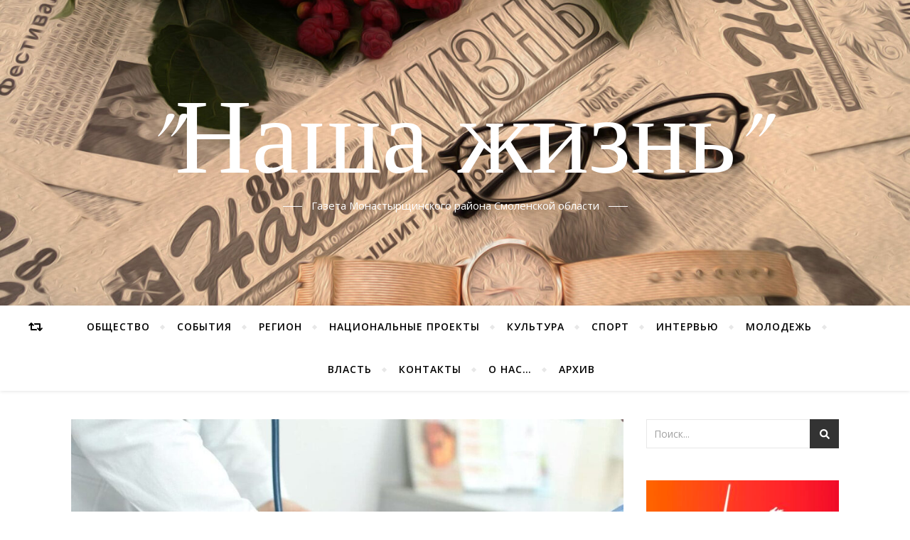

--- FILE ---
content_type: text/html; charset=UTF-8
request_url: http://nashazhizn67.ru/2022/12/08/v-smolenskoj-oblasti-provoditsya-nedelya-otvetstvennogo-otnosheniya-k-zdorovyu/
body_size: 16764
content:
<!DOCTYPE html>
<html lang="ru-RU"
	prefix="og: http://ogp.me/ns#" >
<head>
	<meta charset="UTF-8">
	<meta name="viewport" content="width=device-width, initial-scale=1.0" />
	<link rel="profile" href="http://gmpg.org/xfn/11">

<title>В Смоленской области проводится неделя ответственного отношения к здоровью | &quot;Наша жизнь&quot;</title>
<meta name='robots' content='max-image-preview:large' />

<!-- All in One SEO Pack 2.12 by Michael Torbert of Semper Fi Web Design[234,346] -->
<meta name="description"  content="Неправильное питание, отсутствие должной физической активности, курение, алкоголь, постоянные стрессы – эти факторы оказывают губительное влияние на здоровье" />

<meta name="keywords"  content="диспансеризация,здоровье,Общество" />

<link rel="canonical" href="http://nashazhizn67.ru/2022/12/08/v-smolenskoj-oblasti-provoditsya-nedelya-otvetstvennogo-otnosheniya-k-zdorovyu/" />
<meta property="og:title" content="В Смоленской области проводится неделя ответственного отношения к здоровью | &quot;Наша жизнь&quot;" />
<meta property="og:type" content="article" />
<meta property="og:url" content="http://nashazhizn67.ru/2022/12/08/v-smolenskoj-oblasti-provoditsya-nedelya-otvetstvennogo-otnosheniya-k-zdorovyu/" />
<meta property="og:image" content="http://nashazhizn67.ru/wp-content/uploads/2022/12/sC8UJZ-dQ5U-1024x707.jpg" />
<meta property="og:site_name" content="&quot;Наша жизнь&quot;" />
<meta property="og:description" content="Неправильное питание, отсутствие должной физической активности, курение, алкоголь, постоянные стрессы – эти факторы оказывают губительное влияние на здоровье" />
<meta property="article:published_time" content="2022-12-08T14:18:27Z" />
<meta property="article:modified_time" content="2022-12-08T14:18:27Z" />
<meta name="twitter:card" content="summary" />
<meta name="twitter:title" content="В Смоленской области проводится неделя ответственного отношения к здоровью | &quot;Наша жизнь&quot;" />
<meta name="twitter:description" content="Неправильное питание, отсутствие должной физической активности, курение, алкоголь, постоянные стрессы – эти факторы оказывают губительное влияние на здоровье" />
<meta name="twitter:image" content="http://nashazhizn67.ru/wp-content/uploads/2022/12/sC8UJZ-dQ5U-1024x707.jpg" />
<meta itemprop="image" content="http://nashazhizn67.ru/wp-content/uploads/2022/12/sC8UJZ-dQ5U-1024x707.jpg" />
<!-- /all in one seo pack -->
<link rel='dns-prefetch' href='//fonts.googleapis.com' />
<link rel='dns-prefetch' href='//s.w.org' />
<link rel="alternate" type="application/rss+xml" title="&quot;Наша жизнь&quot; &raquo; Лента" href="http://nashazhizn67.ru/feed/" />
<link rel="alternate" type="application/rss+xml" title="&quot;Наша жизнь&quot; &raquo; Лента комментариев" href="http://nashazhizn67.ru/comments/feed/" />
<link rel="alternate" type="application/rss+xml" title="&quot;Наша жизнь&quot; &raquo; Лента комментариев к &laquo;В Смоленской области проводится неделя ответственного отношения к здоровью&raquo;" href="http://nashazhizn67.ru/2022/12/08/v-smolenskoj-oblasti-provoditsya-nedelya-otvetstvennogo-otnosheniya-k-zdorovyu/feed/" />
<script type="text/javascript">
window._wpemojiSettings = {"baseUrl":"https:\/\/s.w.org\/images\/core\/emoji\/14.0.0\/72x72\/","ext":".png","svgUrl":"https:\/\/s.w.org\/images\/core\/emoji\/14.0.0\/svg\/","svgExt":".svg","source":{"concatemoji":"http:\/\/nashazhizn67.ru\/wp-includes\/js\/wp-emoji-release.min.js?ver=6.0.11"}};
/*! This file is auto-generated */
!function(e,a,t){var n,r,o,i=a.createElement("canvas"),p=i.getContext&&i.getContext("2d");function s(e,t){var a=String.fromCharCode,e=(p.clearRect(0,0,i.width,i.height),p.fillText(a.apply(this,e),0,0),i.toDataURL());return p.clearRect(0,0,i.width,i.height),p.fillText(a.apply(this,t),0,0),e===i.toDataURL()}function c(e){var t=a.createElement("script");t.src=e,t.defer=t.type="text/javascript",a.getElementsByTagName("head")[0].appendChild(t)}for(o=Array("flag","emoji"),t.supports={everything:!0,everythingExceptFlag:!0},r=0;r<o.length;r++)t.supports[o[r]]=function(e){if(!p||!p.fillText)return!1;switch(p.textBaseline="top",p.font="600 32px Arial",e){case"flag":return s([127987,65039,8205,9895,65039],[127987,65039,8203,9895,65039])?!1:!s([55356,56826,55356,56819],[55356,56826,8203,55356,56819])&&!s([55356,57332,56128,56423,56128,56418,56128,56421,56128,56430,56128,56423,56128,56447],[55356,57332,8203,56128,56423,8203,56128,56418,8203,56128,56421,8203,56128,56430,8203,56128,56423,8203,56128,56447]);case"emoji":return!s([129777,127995,8205,129778,127999],[129777,127995,8203,129778,127999])}return!1}(o[r]),t.supports.everything=t.supports.everything&&t.supports[o[r]],"flag"!==o[r]&&(t.supports.everythingExceptFlag=t.supports.everythingExceptFlag&&t.supports[o[r]]);t.supports.everythingExceptFlag=t.supports.everythingExceptFlag&&!t.supports.flag,t.DOMReady=!1,t.readyCallback=function(){t.DOMReady=!0},t.supports.everything||(n=function(){t.readyCallback()},a.addEventListener?(a.addEventListener("DOMContentLoaded",n,!1),e.addEventListener("load",n,!1)):(e.attachEvent("onload",n),a.attachEvent("onreadystatechange",function(){"complete"===a.readyState&&t.readyCallback()})),(e=t.source||{}).concatemoji?c(e.concatemoji):e.wpemoji&&e.twemoji&&(c(e.twemoji),c(e.wpemoji)))}(window,document,window._wpemojiSettings);
</script>
<style type="text/css">
img.wp-smiley,
img.emoji {
	display: inline !important;
	border: none !important;
	box-shadow: none !important;
	height: 1em !important;
	width: 1em !important;
	margin: 0 0.07em !important;
	vertical-align: -0.1em !important;
	background: none !important;
	padding: 0 !important;
}
</style>
	<link rel='stylesheet' id='wp-block-library-css'  href='http://nashazhizn67.ru/wp-includes/css/dist/block-library/style.min.css?ver=6.0.11' type='text/css' media='all' />
<style id='global-styles-inline-css' type='text/css'>
body{--wp--preset--color--black: #000000;--wp--preset--color--cyan-bluish-gray: #abb8c3;--wp--preset--color--white: #ffffff;--wp--preset--color--pale-pink: #f78da7;--wp--preset--color--vivid-red: #cf2e2e;--wp--preset--color--luminous-vivid-orange: #ff6900;--wp--preset--color--luminous-vivid-amber: #fcb900;--wp--preset--color--light-green-cyan: #7bdcb5;--wp--preset--color--vivid-green-cyan: #00d084;--wp--preset--color--pale-cyan-blue: #8ed1fc;--wp--preset--color--vivid-cyan-blue: #0693e3;--wp--preset--color--vivid-purple: #9b51e0;--wp--preset--gradient--vivid-cyan-blue-to-vivid-purple: linear-gradient(135deg,rgba(6,147,227,1) 0%,rgb(155,81,224) 100%);--wp--preset--gradient--light-green-cyan-to-vivid-green-cyan: linear-gradient(135deg,rgb(122,220,180) 0%,rgb(0,208,130) 100%);--wp--preset--gradient--luminous-vivid-amber-to-luminous-vivid-orange: linear-gradient(135deg,rgba(252,185,0,1) 0%,rgba(255,105,0,1) 100%);--wp--preset--gradient--luminous-vivid-orange-to-vivid-red: linear-gradient(135deg,rgba(255,105,0,1) 0%,rgb(207,46,46) 100%);--wp--preset--gradient--very-light-gray-to-cyan-bluish-gray: linear-gradient(135deg,rgb(238,238,238) 0%,rgb(169,184,195) 100%);--wp--preset--gradient--cool-to-warm-spectrum: linear-gradient(135deg,rgb(74,234,220) 0%,rgb(151,120,209) 20%,rgb(207,42,186) 40%,rgb(238,44,130) 60%,rgb(251,105,98) 80%,rgb(254,248,76) 100%);--wp--preset--gradient--blush-light-purple: linear-gradient(135deg,rgb(255,206,236) 0%,rgb(152,150,240) 100%);--wp--preset--gradient--blush-bordeaux: linear-gradient(135deg,rgb(254,205,165) 0%,rgb(254,45,45) 50%,rgb(107,0,62) 100%);--wp--preset--gradient--luminous-dusk: linear-gradient(135deg,rgb(255,203,112) 0%,rgb(199,81,192) 50%,rgb(65,88,208) 100%);--wp--preset--gradient--pale-ocean: linear-gradient(135deg,rgb(255,245,203) 0%,rgb(182,227,212) 50%,rgb(51,167,181) 100%);--wp--preset--gradient--electric-grass: linear-gradient(135deg,rgb(202,248,128) 0%,rgb(113,206,126) 100%);--wp--preset--gradient--midnight: linear-gradient(135deg,rgb(2,3,129) 0%,rgb(40,116,252) 100%);--wp--preset--duotone--dark-grayscale: url('#wp-duotone-dark-grayscale');--wp--preset--duotone--grayscale: url('#wp-duotone-grayscale');--wp--preset--duotone--purple-yellow: url('#wp-duotone-purple-yellow');--wp--preset--duotone--blue-red: url('#wp-duotone-blue-red');--wp--preset--duotone--midnight: url('#wp-duotone-midnight');--wp--preset--duotone--magenta-yellow: url('#wp-duotone-magenta-yellow');--wp--preset--duotone--purple-green: url('#wp-duotone-purple-green');--wp--preset--duotone--blue-orange: url('#wp-duotone-blue-orange');--wp--preset--font-size--small: 13px;--wp--preset--font-size--medium: 20px;--wp--preset--font-size--large: 36px;--wp--preset--font-size--x-large: 42px;}.has-black-color{color: var(--wp--preset--color--black) !important;}.has-cyan-bluish-gray-color{color: var(--wp--preset--color--cyan-bluish-gray) !important;}.has-white-color{color: var(--wp--preset--color--white) !important;}.has-pale-pink-color{color: var(--wp--preset--color--pale-pink) !important;}.has-vivid-red-color{color: var(--wp--preset--color--vivid-red) !important;}.has-luminous-vivid-orange-color{color: var(--wp--preset--color--luminous-vivid-orange) !important;}.has-luminous-vivid-amber-color{color: var(--wp--preset--color--luminous-vivid-amber) !important;}.has-light-green-cyan-color{color: var(--wp--preset--color--light-green-cyan) !important;}.has-vivid-green-cyan-color{color: var(--wp--preset--color--vivid-green-cyan) !important;}.has-pale-cyan-blue-color{color: var(--wp--preset--color--pale-cyan-blue) !important;}.has-vivid-cyan-blue-color{color: var(--wp--preset--color--vivid-cyan-blue) !important;}.has-vivid-purple-color{color: var(--wp--preset--color--vivid-purple) !important;}.has-black-background-color{background-color: var(--wp--preset--color--black) !important;}.has-cyan-bluish-gray-background-color{background-color: var(--wp--preset--color--cyan-bluish-gray) !important;}.has-white-background-color{background-color: var(--wp--preset--color--white) !important;}.has-pale-pink-background-color{background-color: var(--wp--preset--color--pale-pink) !important;}.has-vivid-red-background-color{background-color: var(--wp--preset--color--vivid-red) !important;}.has-luminous-vivid-orange-background-color{background-color: var(--wp--preset--color--luminous-vivid-orange) !important;}.has-luminous-vivid-amber-background-color{background-color: var(--wp--preset--color--luminous-vivid-amber) !important;}.has-light-green-cyan-background-color{background-color: var(--wp--preset--color--light-green-cyan) !important;}.has-vivid-green-cyan-background-color{background-color: var(--wp--preset--color--vivid-green-cyan) !important;}.has-pale-cyan-blue-background-color{background-color: var(--wp--preset--color--pale-cyan-blue) !important;}.has-vivid-cyan-blue-background-color{background-color: var(--wp--preset--color--vivid-cyan-blue) !important;}.has-vivid-purple-background-color{background-color: var(--wp--preset--color--vivid-purple) !important;}.has-black-border-color{border-color: var(--wp--preset--color--black) !important;}.has-cyan-bluish-gray-border-color{border-color: var(--wp--preset--color--cyan-bluish-gray) !important;}.has-white-border-color{border-color: var(--wp--preset--color--white) !important;}.has-pale-pink-border-color{border-color: var(--wp--preset--color--pale-pink) !important;}.has-vivid-red-border-color{border-color: var(--wp--preset--color--vivid-red) !important;}.has-luminous-vivid-orange-border-color{border-color: var(--wp--preset--color--luminous-vivid-orange) !important;}.has-luminous-vivid-amber-border-color{border-color: var(--wp--preset--color--luminous-vivid-amber) !important;}.has-light-green-cyan-border-color{border-color: var(--wp--preset--color--light-green-cyan) !important;}.has-vivid-green-cyan-border-color{border-color: var(--wp--preset--color--vivid-green-cyan) !important;}.has-pale-cyan-blue-border-color{border-color: var(--wp--preset--color--pale-cyan-blue) !important;}.has-vivid-cyan-blue-border-color{border-color: var(--wp--preset--color--vivid-cyan-blue) !important;}.has-vivid-purple-border-color{border-color: var(--wp--preset--color--vivid-purple) !important;}.has-vivid-cyan-blue-to-vivid-purple-gradient-background{background: var(--wp--preset--gradient--vivid-cyan-blue-to-vivid-purple) !important;}.has-light-green-cyan-to-vivid-green-cyan-gradient-background{background: var(--wp--preset--gradient--light-green-cyan-to-vivid-green-cyan) !important;}.has-luminous-vivid-amber-to-luminous-vivid-orange-gradient-background{background: var(--wp--preset--gradient--luminous-vivid-amber-to-luminous-vivid-orange) !important;}.has-luminous-vivid-orange-to-vivid-red-gradient-background{background: var(--wp--preset--gradient--luminous-vivid-orange-to-vivid-red) !important;}.has-very-light-gray-to-cyan-bluish-gray-gradient-background{background: var(--wp--preset--gradient--very-light-gray-to-cyan-bluish-gray) !important;}.has-cool-to-warm-spectrum-gradient-background{background: var(--wp--preset--gradient--cool-to-warm-spectrum) !important;}.has-blush-light-purple-gradient-background{background: var(--wp--preset--gradient--blush-light-purple) !important;}.has-blush-bordeaux-gradient-background{background: var(--wp--preset--gradient--blush-bordeaux) !important;}.has-luminous-dusk-gradient-background{background: var(--wp--preset--gradient--luminous-dusk) !important;}.has-pale-ocean-gradient-background{background: var(--wp--preset--gradient--pale-ocean) !important;}.has-electric-grass-gradient-background{background: var(--wp--preset--gradient--electric-grass) !important;}.has-midnight-gradient-background{background: var(--wp--preset--gradient--midnight) !important;}.has-small-font-size{font-size: var(--wp--preset--font-size--small) !important;}.has-medium-font-size{font-size: var(--wp--preset--font-size--medium) !important;}.has-large-font-size{font-size: var(--wp--preset--font-size--large) !important;}.has-x-large-font-size{font-size: var(--wp--preset--font-size--x-large) !important;}
</style>
<link rel='stylesheet' id='bard-style-css'  href='http://nashazhizn67.ru/wp-content/themes/bard/style.css?ver=1.4.9.8' type='text/css' media='all' />
<link rel='stylesheet' id='fontello-css'  href='http://nashazhizn67.ru/wp-content/themes/bard/assets/css/fontello.css?ver=6.0.11' type='text/css' media='all' />
<link rel='stylesheet' id='slick-css'  href='http://nashazhizn67.ru/wp-content/themes/bard/assets/css/slick.css?ver=6.0.11' type='text/css' media='all' />
<link rel='stylesheet' id='scrollbar-css'  href='http://nashazhizn67.ru/wp-content/themes/bard/assets/css/perfect-scrollbar.css?ver=6.0.11' type='text/css' media='all' />
<link rel='stylesheet' id='bard-woocommerce-css'  href='http://nashazhizn67.ru/wp-content/themes/bard/assets/css/woocommerce.css?ver=6.0.11' type='text/css' media='all' />
<link rel='stylesheet' id='bard-responsive-css'  href='http://nashazhizn67.ru/wp-content/themes/bard/assets/css/responsive.css?ver=6.0.11' type='text/css' media='all' />
<link rel='stylesheet' id='bard-montserratr-font-css'  href='//fonts.googleapis.com/css?family=Montserrat%3A300%2C300i%2C400%2C400i%2C500%2C500i%2C600%2C600i%2C700%2C700i&#038;ver=1.0.0' type='text/css' media='all' />
<link rel='stylesheet' id='bard-opensans-font-css'  href='//fonts.googleapis.com/css?family=Open+Sans%3A400%2C400i%2C600%2C600i%2C700%2C700i&#038;ver=1.0.0' type='text/css' media='all' />
<link rel='stylesheet' id='bard-arizonia-font-css'  href='//fonts.googleapis.com/css?family=Arizonia%3A300%2C300i%2C400%2C400i%2C500%2C500i%2C600%2C600i%2C700%2C700i&#038;ver=1.0.0' type='text/css' media='all' />
<script type='text/javascript' src='http://nashazhizn67.ru/wp-includes/js/jquery/jquery.min.js?ver=3.6.0' id='jquery-core-js'></script>
<script type='text/javascript' src='http://nashazhizn67.ru/wp-includes/js/jquery/jquery-migrate.min.js?ver=3.3.2' id='jquery-migrate-js'></script>
<link rel="https://api.w.org/" href="http://nashazhizn67.ru/wp-json/" /><link rel="alternate" type="application/json" href="http://nashazhizn67.ru/wp-json/wp/v2/posts/13464" /><link rel="EditURI" type="application/rsd+xml" title="RSD" href="http://nashazhizn67.ru/xmlrpc.php?rsd" />
<link rel="wlwmanifest" type="application/wlwmanifest+xml" href="http://nashazhizn67.ru/wp-includes/wlwmanifest.xml" /> 
<meta name="generator" content="WordPress 6.0.11" />
<link rel='shortlink' href='http://nashazhizn67.ru/?p=13464' />
<link rel="alternate" type="application/json+oembed" href="http://nashazhizn67.ru/wp-json/oembed/1.0/embed?url=http%3A%2F%2Fnashazhizn67.ru%2F2022%2F12%2F08%2Fv-smolenskoj-oblasti-provoditsya-nedelya-otvetstvennogo-otnosheniya-k-zdorovyu%2F" />
<link rel="alternate" type="text/xml+oembed" href="http://nashazhizn67.ru/wp-json/oembed/1.0/embed?url=http%3A%2F%2Fnashazhizn67.ru%2F2022%2F12%2F08%2Fv-smolenskoj-oblasti-provoditsya-nedelya-otvetstvennogo-otnosheniya-k-zdorovyu%2F&#038;format=xml" />
<style type="text/css">
	@font-face {
font-family: 'cat_post';
src: url('http://nashazhizn67.ru/wp-content/plugins/category-posts/icons/font/cat_post.eot?58348147');
src: url('http://nashazhizn67.ru/wp-content/plugins/category-posts/icons/font/cat_post.eot?58348147#iefix') format('embedded-opentype'),
	   url('http://nashazhizn67.ru/wp-content/plugins/category-posts/icons/font/cat_post.woff2?58348147') format('woff2'),
	   url('http://nashazhizn67.ru/wp-content/plugins/category-posts/icons/font/cat_post.woff?58348147') format('woff'),
	   url('http://nashazhizn67.ru/wp-content/plugins/category-posts/icons/font/cat_post.ttf?58348147') format('truetype');
 font-weight: normal;
 font-style: normal;
}

#category-posts-2-internal .cat-post-item img {max-width: initial; max-height: initial; margin: initial;}
#category-posts-2-internal .cat-post-author {margin-bottom: 0;}
#category-posts-2-internal .cat-post-thumbnail {margin: 5px 10px 5px 0;}
#category-posts-2-internal .cat-post-item:before {content: ""; clear: both;}
#category-posts-2-internal .cat-post-title {font-size: 15px;}
#category-posts-2-internal .cat-post-current .cat-post-title {font-weight: bold; text-transform: uppercase;}
#category-posts-2-internal .cat-post-date {font-size: 14px; line-height: 18px; font-style: italic; margin-bottom: 5px;}
#category-posts-2-internal .cat-post-comment-num {font-size: 14px; line-height: 18px;}
#category-posts-2-internal .cat-post-item {border-bottom: 1px solid #ccc;	list-style: none; list-style-type: none; margin: 3px 0;	padding: 3px 0;}
#category-posts-2-internal .cat-post-item:last-child {border-bottom: none;}
#category-posts-2-internal .cat-post-item:after {content: ""; display: table;	clear: both;}
#category-posts-2-internal .cat-post-thumbnail span {position:relative}
#category-posts-2-internal .cat-post-format:before {font-family: "cat_post"; position:absolute; color:#FFFFFF; font-size:64px; line-height: 1; top:10%; left:10%;}
#category-posts-2-internal .cat-post-format-aside:before { content: '\f0f6'; }
#category-posts-2-internal .cat-post-format-chat:before { content: '\e802'; }
#category-posts-2-internal .cat-post-format-gallery:before { content: '\e805'; }
#category-posts-2-internal .cat-post-format-link:before { content: '\e809'; }
#category-posts-2-internal .cat-post-format-image:before { content: '\e800'; }
#category-posts-2-internal .cat-post-format-quote:before { content: '\f10d'; }
#category-posts-2-internal .cat-post-format-status:before { content: '\e80a'; }
#category-posts-2-internal .cat-post-format-video:before { content: '\e801'; }
#category-posts-2-internal .cat-post-format-audio:before { content: '\e803'; }
#category-posts-2-internal p {margin:5px 0 0 0}
#category-posts-2-internal li > div {margin:5px 0 0 0; clear:both;}
#category-posts-2-internal .dashicons {vertical-align:middle;}
#category-posts-2-internal .cat-post-crop {overflow: hidden; display:inline-block}
#category-posts-2-internal .cat-post-item img {margin: initial;}
#category-posts-2-internal .cat-post-do-not-wrap-thumbnail {display:flex;}
#category-posts-2-internal .cat-post-thumbnail {float:left;}
#category-posts-2-internal .cat-post-scale img {margin: initial; padding-bottom: 0 !important; -webkit-transition: all 0.3s ease; -moz-transition: all 0.3s ease; -ms-transition: all 0.3s ease; -o-transition: all 0.3s ease; transition: all 0.3s ease;}
#category-posts-2-internal .cat-post-scale:hover img {-webkit-transform: scale(1.1, 1.1); -ms-transform: scale(1.1, 1.1); transform: scale(1.1, 1.1);}
#category-posts-5-internal .cat-post-item img {max-width: initial; max-height: initial; margin: initial;}
#category-posts-5-internal .cat-post-author {margin-bottom: 0;}
#category-posts-5-internal .cat-post-thumbnail {margin: 5px 10px 5px 0;}
#category-posts-5-internal .cat-post-item:before {content: ""; clear: both;}
#category-posts-5-internal .cat-post-title {font-size: 15px;}
#category-posts-5-internal .cat-post-current .cat-post-title {font-weight: bold; text-transform: uppercase;}
#category-posts-5-internal .cat-post-date {font-size: 14px; line-height: 18px; font-style: italic; margin-bottom: 5px;}
#category-posts-5-internal .cat-post-comment-num {font-size: 14px; line-height: 18px;}
#category-posts-5-internal .cat-post-item {border-bottom: 1px solid #ccc;	list-style: none; list-style-type: none; margin: 3px 0;	padding: 3px 0;}
#category-posts-5-internal .cat-post-item:last-child {border-bottom: none;}
#category-posts-5-internal .cat-post-item:after {content: ""; display: table;	clear: both;}
#category-posts-5-internal p {margin:5px 0 0 0}
#category-posts-5-internal li > div {margin:5px 0 0 0; clear:both;}
#category-posts-5-internal .dashicons {vertical-align:middle;}
#category-posts-5-internal .cat-post-crop {overflow: hidden; display:inline-block}
#category-posts-5-internal .cat-post-item img {margin: initial;}
#category-posts-5-internal .cat-post-thumbnail {float:left;}
#category-posts-4-internal .cat-post-item img {max-width: initial; max-height: initial; margin: initial;}
#category-posts-4-internal .cat-post-author {margin-bottom: 0;}
#category-posts-4-internal .cat-post-thumbnail {margin: 5px 10px 5px 0;}
#category-posts-4-internal .cat-post-item:before {content: ""; clear: both;}
#category-posts-4-internal .cat-post-title {font-size: 15px;}
#category-posts-4-internal .cat-post-current .cat-post-title {font-weight: bold; text-transform: uppercase;}
#category-posts-4-internal .cat-post-date {font-size: 14px; line-height: 18px; font-style: italic; margin-bottom: 5px;}
#category-posts-4-internal .cat-post-comment-num {font-size: 14px; line-height: 18px;}
#category-posts-4-internal .cat-post-item {border-bottom: 1px solid #ccc;	list-style: none; list-style-type: none; margin: 3px 0;	padding: 3px 0;}
#category-posts-4-internal .cat-post-item:last-child {border-bottom: none;}
#category-posts-4-internal .cat-post-item:after {content: ""; display: table;	clear: both;}
#category-posts-4-internal p {margin:5px 0 0 0}
#category-posts-4-internal li > div {margin:5px 0 0 0; clear:both;}
#category-posts-4-internal .dashicons {vertical-align:middle;}
#category-posts-4-internal .cat-post-crop {overflow: hidden; display:inline-block}
#category-posts-4-internal .cat-post-item img {margin: initial;}
#category-posts-4-internal .cat-post-thumbnail {float:left;}
</style>
	<link rel="pingback" href="http://nashazhizn67.ru/xmlrpc.php">
<style id="bard_dynamic_css">body {background-color: #ffffff;}#top-bar {background-color: #ffffff;}#top-bar a {color: #000000;}#top-bar a:hover,#top-bar li.current-menu-item > a,#top-bar li.current-menu-ancestor > a,#top-bar .sub-menu li.current-menu-item > a,#top-bar .sub-menu li.current-menu-ancestor> a {color: #650077;}#top-menu .sub-menu,#top-menu .sub-menu a {background-color: #ffffff;border-color: rgba(0,0,0, 0.05);}.header-logo a,.site-description,.header-socials-icon {color: #ffffff;}.site-description:before,.site-description:after {background: #ffffff;}.header-logo a:hover,.header-socials-icon:hover {color: #ffffff;}.entry-header {background-color: #ffffff;}#main-nav {background-color: #ffffff;box-shadow: 0px 1px 5px rgba(0,0,0, 0.1);}#main-nav a,#main-nav .svg-inline--fa,#main-nav #s {color: #000000;}.main-nav-sidebar div span,.sidebar-alt-close-btn span,.btn-tooltip {background-color: #000000;}.btn-tooltip:before {border-top-color: #000000;}#main-nav a:hover,#main-nav .svg-inline--fa:hover,#main-nav li.current-menu-item > a,#main-nav li.current-menu-ancestor > a,#main-nav .sub-menu li.current-menu-item > a,#main-nav .sub-menu li.current-menu-ancestor > a {color: #650077;}.main-nav-sidebar:hover div span {background-color: #650077;}#main-menu .sub-menu,#main-menu .sub-menu a {background-color: #ffffff;border-color: rgba(0,0,0, 0.05);}#main-nav #s {background-color: #ffffff;}#main-nav #s::-webkit-input-placeholder { /* Chrome/Opera/Safari */color: rgba(0,0,0, 0.7);}#main-nav #s::-moz-placeholder { /* Firefox 19+ */color: rgba(0,0,0, 0.7);}#main-nav #s:-ms-input-placeholder { /* IE 10+ */color: rgba(0,0,0, 0.7);}#main-nav #s:-moz-placeholder { /* Firefox 18- */color: rgba(0,0,0, 0.7);}/* Background */.sidebar-alt,.main-content,.featured-slider-area,#featured-links,.page-content select,.page-content input,.page-content textarea {background-color: #ffffff;}.featured-link .cv-inner {border-color: rgba(255,255,255, 0.4);}.featured-link:hover .cv-inner {border-color: rgba(255,255,255, 0.8);}#featured-links h6 {background-color: #ffffff;color: #000000;}/* Text */.page-content,.page-content select,.page-content input,.page-content textarea,.page-content .post-author a,.page-content .bard-widget a,.page-content .comment-author {color: #464646;}/* Title */.page-content h1,.page-content h2,.page-content h3,.page-content h4,.page-content h5,.page-content h6,.page-content .post-title a,.page-content .post-author a,.page-content .author-description h3 a,.page-content .related-posts h5 a,.page-content .blog-pagination .previous-page a,.page-content .blog-pagination .next-page a,blockquote,.page-content .post-share a,.page-content .read-more a {color: #030303;}.widget_wysija .widget-title h4:after {background-color: #030303;}.page-content .read-more a:hover,.page-content .post-title a:hover {color: rgba(3,3,3, 0.75);}/* Meta */.page-content .post-author,.page-content .post-comments,.page-content .post-date,.page-content .post-meta,.page-content .post-meta a,.page-content .related-post-date,.page-content .comment-meta a,.page-content .author-share a,.page-content .post-tags a,.page-content .tagcloud a,.widget_categories li,.widget_archive li,.ahse-subscribe-box p,.rpwwt-post-author,.rpwwt-post-categories,.rpwwt-post-date,.rpwwt-post-comments-number,.copyright-info,#page-footer .copyright-info a,.footer-menu-container,#page-footer .footer-menu-container a,.single-navigation span,.comment-notes {color: #a1a1a1;}.page-content input::-webkit-input-placeholder { /* Chrome/Opera/Safari */color: #a1a1a1;}.page-content input::-moz-placeholder { /* Firefox 19+ */color: #a1a1a1;}.page-content input:-ms-input-placeholder { /* IE 10+ */color: #a1a1a1;}.page-content input:-moz-placeholder { /* Firefox 18- */color: #a1a1a1;}/* Accent */.page-content a,.post-categories,#page-wrap .bard-widget.widget_text a,.scrolltop,.required {color: #650077;}.page-content .elementor a,.page-content .elementor a:hover {color: inherit;}.ps-container > .ps-scrollbar-y-rail > .ps-scrollbar-y,.read-more a:after {background: #650077;}.page-content a:hover,.scrolltop:hover {color: rgba(101,0,119, 0.8);}blockquote {border-color: #650077;}.widget-title h4 {border-top-color: #650077;}/* Selection */::-moz-selection {color: #ffffff;background: #650077;}::selection {color: #ffffff;background: #650077;}/* Border */.page-content .post-footer,.blog-list-style,.page-content .author-description,.page-content .related-posts,.page-content .entry-comments,.page-content .bard-widget li,.page-content #wp-calendar,.page-content #wp-calendar caption,.page-content #wp-calendar tbody td,.page-content .widget_nav_menu li a,.page-content .tagcloud a,.page-content select,.page-content input,.page-content textarea,.post-tags a,.gallery-caption,.wp-caption-text,table tr,table th,table td,pre,.single-navigation {border-color: #e8e8e8;}#main-menu > li:after,.border-divider,hr {background-color: #e8e8e8;}/* Buttons */.widget_search .svg-fa-wrap,.widget_search #searchsubmit,.page-content .submit,.page-content .blog-pagination.numeric a,.page-content .post-password-form input[type="submit"],.page-content .wpcf7 [type="submit"] {color: #ffffff;background-color: #333333;}.page-content .submit:hover,.page-content .blog-pagination.numeric a:hover,.page-content .blog-pagination.numeric span,.page-content .bard-subscribe-box input[type="submit"],.page-content .widget_wysija input[type="submit"],.page-content .post-password-form input[type="submit"]:hover,.page-content .wpcf7 [type="submit"]:hover {color: #ffffff;background-color: #650077;}/* Image Overlay */.image-overlay,#infscr-loading,.page-content h4.image-overlay {color: #ffffff;background-color: rgba(73,73,73, 0.2);}.image-overlay a,.post-slider .prev-arrow,.post-slider .next-arrow,.page-content .image-overlay a,#featured-slider .slider-dots {color: #ffffff;}.slide-caption {background: rgba(255,255,255, 0.95);}#featured-slider .prev-arrow,#featured-slider .next-arrow,#featured-slider .slick-active,.slider-title:after {background: #ffffff;}.footer-socials,.footer-widgets {background: #ffffff;}.instagram-title {background: rgba(255,255,255, 0.85);}#page-footer,#page-footer a,#page-footer select,#page-footer input,#page-footer textarea {color: #222222;}#page-footer #s::-webkit-input-placeholder { /* Chrome/Opera/Safari */color: #222222;}#page-footer #s::-moz-placeholder { /* Firefox 19+ */color: #222222;}#page-footer #s:-ms-input-placeholder { /* IE 10+ */color: #222222;}#page-footer #s:-moz-placeholder { /* Firefox 18- */color: #222222;}/* Title */#page-footer h1,#page-footer h2,#page-footer h3,#page-footer h4,#page-footer h5,#page-footer h6,#page-footer .footer-socials a{color: #111111;}#page-footer a:hover {color: #650077;}/* Border */#page-footer a,#page-footer .bard-widget li,#page-footer #wp-calendar,#page-footer #wp-calendar caption,#page-footer #wp-calendar tbody td,#page-footer .widget_nav_menu li a,#page-footer select,#page-footer input,#page-footer textarea,#page-footer .widget-title h4:before,#page-footer .widget-title h4:after,.alt-widget-title,.footer-widgets {border-color: #e8e8e8;}.sticky,.footer-copyright,.bard-widget.widget_wysija {background-color: #f6f6f6;}.bard-preloader-wrap {background-color: #ffffff;}.boxed-wrapper {max-width: 1160px;}.sidebar-alt {max-width: 341px;left: -341px; padding: 85px 35px 0px;}.sidebar-left,.sidebar-right {width: 303px;}.main-container {width: calc(100% - 303px);width: -webkit-calc(100% - 303px);}#top-bar > div,#main-nav > div,#featured-links,.main-content,.page-footer-inner,.featured-slider-area.boxed-wrapper {padding-left: 40px;padding-right: 40px;}@media screen and ( max-width: 979px ) {.top-bar-socials {float: none !important;}.top-bar-socials a {line-height: 40px !important;}}.entry-header {height: 450px;background-image: url(http://nashazhizn67.ru/wp-content/uploads/2020/07/cropped-ЗАГ-3-scaled-1.jpg);background-size: cover;}.entry-header {background-position: center center;}.logo-img {max-width: 500px;}.entry-header {background-color: transparent !important;background-image: none;}#main-nav {text-align: center;}.main-nav-icons {position: absolute;top: 0px;right: 40px;z-index: 2;}.main-nav-buttons {position: absolute;top: 0px;left: 40px;z-index: 1;}#featured-links .featured-link {margin-right: 25px;}#featured-links .featured-link:last-of-type {margin-right: 0;}#featured-links .featured-link {width: calc( (100% - -25px) / 0 - 1px);width: -webkit-calc( (100% - -25px) / 0- 1px);}.featured-link:nth-child(1) .cv-inner {display: none;}.featured-link:nth-child(2) .cv-inner {display: none;}.featured-link:nth-child(3) .cv-inner {display: none;}.blog-grid > li {display: inline-block;vertical-align: top;margin-right: 32px;margin-bottom: 35px;}.blog-grid > li.blog-grid-style {width: calc((100% - 32px ) /2 - 1px);width: -webkit-calc((100% - 32px ) /2 - 1px);}@media screen and ( min-width: 979px ) {.blog-grid > .blog-list-style:nth-last-of-type(-n+1) {margin-bottom: 0;}.blog-grid > .blog-grid-style:nth-last-of-type(-n+2) { margin-bottom: 0;}}@media screen and ( max-width: 640px ) {.blog-grid > li:nth-last-of-type(-n+1) {margin-bottom: 0;}}.blog-grid > li:nth-of-type(2n+2) {margin-right: 0;}.sidebar-right {padding-left: 32px;}.header-logo a {font-family: 'Arizonia';}#top-menu li a {font-family: 'Open Sans';}#main-menu li a {font-family: 'Open Sans';}#mobile-menu li {font-family: 'Open Sans';}#top-menu li a,#main-menu li a,#mobile-menu li {text-transform: uppercase;}.footer-widgets .page-footer-inner > .bard-widget {width: 30%;margin-right: 5%;}.footer-widgets .page-footer-inner > .bard-widget:nth-child(3n+3) {margin-right: 0;}.footer-widgets .page-footer-inner > .bard-widget:nth-child(3n+4) {clear: both;}.woocommerce div.product .stock,.woocommerce div.product p.price,.woocommerce div.product span.price,.woocommerce ul.products li.product .price,.woocommerce-Reviews .woocommerce-review__author,.woocommerce form .form-row .required,.woocommerce form .form-row.woocommerce-invalid label,.woocommerce .page-content div.product .woocommerce-tabs ul.tabs li a {color: #464646;}.woocommerce a.remove:hover {color: #464646 !important;}.woocommerce a.remove,.woocommerce .product_meta,.page-content .woocommerce-breadcrumb,.page-content .woocommerce-review-link,.page-content .woocommerce-breadcrumb a,.page-content .woocommerce-MyAccount-navigation-link a,.woocommerce .woocommerce-info:before,.woocommerce .page-content .woocommerce-result-count,.woocommerce-page .page-content .woocommerce-result-count,.woocommerce-Reviews .woocommerce-review__published-date,.woocommerce .product_list_widget .quantity,.woocommerce .widget_products .amount,.woocommerce .widget_price_filter .price_slider_amount,.woocommerce .widget_recently_viewed_products .amount,.woocommerce .widget_top_rated_products .amount,.woocommerce .widget_recent_reviews .reviewer {color: #a1a1a1;}.woocommerce a.remove {color: #a1a1a1 !important;}p.demo_store,.woocommerce-store-notice,.woocommerce span.onsale { background-color: #650077;}.woocommerce .star-rating::before,.woocommerce .star-rating span::before,.woocommerce .page-content ul.products li.product .button,.page-content .woocommerce ul.products li.product .button,.page-content .woocommerce-MyAccount-navigation-link.is-active a,.page-content .woocommerce-MyAccount-navigation-link a:hover,.woocommerce-message::before { color: #650077;}.woocommerce form.login,.woocommerce form.register,.woocommerce-account fieldset,.woocommerce form.checkout_coupon,.woocommerce .woocommerce-info,.woocommerce .woocommerce-error,.woocommerce .woocommerce-message,.woocommerce .widget_shopping_cart .total,.woocommerce.widget_shopping_cart .total,.woocommerce-Reviews .comment_container,.woocommerce-cart #payment ul.payment_methods,#add_payment_method #payment ul.payment_methods,.woocommerce-checkout #payment ul.payment_methods,.woocommerce div.product .woocommerce-tabs ul.tabs::before,.woocommerce div.product .woocommerce-tabs ul.tabs::after,.woocommerce div.product .woocommerce-tabs ul.tabs li,.woocommerce .woocommerce-MyAccount-navigation-link,.select2-container--default .select2-selection--single {border-color: #e8e8e8;}.woocommerce-cart #payment,#add_payment_method #payment,.woocommerce-checkout #payment,.woocommerce .woocommerce-info,.woocommerce .woocommerce-error,.woocommerce .woocommerce-message,.woocommerce div.product .woocommerce-tabs ul.tabs li {background-color: rgba(232,232,232, 0.3);}.woocommerce-cart #payment div.payment_box::before,#add_payment_method #payment div.payment_box::before,.woocommerce-checkout #payment div.payment_box::before {border-color: rgba(232,232,232, 0.5);}.woocommerce-cart #payment div.payment_box,#add_payment_method #payment div.payment_box,.woocommerce-checkout #payment div.payment_box {background-color: rgba(232,232,232, 0.5);}.page-content .woocommerce input.button,.page-content .woocommerce a.button,.page-content .woocommerce a.button.alt,.page-content .woocommerce button.button.alt,.page-content .woocommerce input.button.alt,.page-content .woocommerce #respond input#submit.alt,.woocommerce .page-content .widget_product_search input[type="submit"],.woocommerce .page-content .woocommerce-message .button,.woocommerce .page-content a.button.alt,.woocommerce .page-content button.button.alt,.woocommerce .page-content #respond input#submit,.woocommerce .page-content .widget_price_filter .button,.woocommerce .page-content .woocommerce-message .button,.woocommerce-page .page-content .woocommerce-message .button {color: #ffffff;background-color: #333333;}.page-content .woocommerce input.button:hover,.page-content .woocommerce a.button:hover,.page-content .woocommerce a.button.alt:hover,.page-content .woocommerce button.button.alt:hover,.page-content .woocommerce input.button.alt:hover,.page-content .woocommerce #respond input#submit.alt:hover,.woocommerce .page-content .woocommerce-message .button:hover,.woocommerce .page-content a.button.alt:hover,.woocommerce .page-content button.button.alt:hover,.woocommerce .page-content #respond input#submit:hover,.woocommerce .page-content .widget_price_filter .button:hover,.woocommerce .page-content .woocommerce-message .button:hover,.woocommerce-page .page-content .woocommerce-message .button:hover {color: #ffffff;background-color: #650077;}#loadFacebookG{width:35px;height:35px;display:block;position:relative;margin:auto}.facebook_blockG{background-color:#00a9ff;border:1px solid #00a9ff;float:left;height:25px;margin-left:2px;width:7px;opacity:.1;animation-name:bounceG;-o-animation-name:bounceG;-ms-animation-name:bounceG;-webkit-animation-name:bounceG;-moz-animation-name:bounceG;animation-duration:1.235s;-o-animation-duration:1.235s;-ms-animation-duration:1.235s;-webkit-animation-duration:1.235s;-moz-animation-duration:1.235s;animation-iteration-count:infinite;-o-animation-iteration-count:infinite;-ms-animation-iteration-count:infinite;-webkit-animation-iteration-count:infinite;-moz-animation-iteration-count:infinite;animation-direction:normal;-o-animation-direction:normal;-ms-animation-direction:normal;-webkit-animation-direction:normal;-moz-animation-direction:normal;transform:scale(0.7);-o-transform:scale(0.7);-ms-transform:scale(0.7);-webkit-transform:scale(0.7);-moz-transform:scale(0.7)}#blockG_1{animation-delay:.3695s;-o-animation-delay:.3695s;-ms-animation-delay:.3695s;-webkit-animation-delay:.3695s;-moz-animation-delay:.3695s}#blockG_2{animation-delay:.496s;-o-animation-delay:.496s;-ms-animation-delay:.496s;-webkit-animation-delay:.496s;-moz-animation-delay:.496s}#blockG_3{animation-delay:.6125s;-o-animation-delay:.6125s;-ms-animation-delay:.6125s;-webkit-animation-delay:.6125s;-moz-animation-delay:.6125s}@keyframes bounceG{0%{transform:scale(1.2);opacity:1}100%{transform:scale(0.7);opacity:.1}}@-o-keyframes bounceG{0%{-o-transform:scale(1.2);opacity:1}100%{-o-transform:scale(0.7);opacity:.1}}@-ms-keyframes bounceG{0%{-ms-transform:scale(1.2);opacity:1}100%{-ms-transform:scale(0.7);opacity:.1}}@-webkit-keyframes bounceG{0%{-webkit-transform:scale(1.2);opacity:1}100%{-webkit-transform:scale(0.7);opacity:.1}}@-moz-keyframes bounceG{0%{-moz-transform:scale(1.2);opacity:1}100%{-moz-transform:scale(0.7);opacity:.1}}</style><link rel="icon" href="http://nashazhizn67.ru/wp-content/uploads/2019/02/mailservice-75x75.jpg" sizes="32x32" />
<link rel="icon" href="http://nashazhizn67.ru/wp-content/uploads/2019/02/mailservice.jpg" sizes="192x192" />
<link rel="apple-touch-icon" href="http://nashazhizn67.ru/wp-content/uploads/2019/02/mailservice.jpg" />
<meta name="msapplication-TileImage" content="http://nashazhizn67.ru/wp-content/uploads/2019/02/mailservice.jpg" />
</head>

<body class="post-template-default single single-post postid-13464 single-format-standard">

	<!-- Preloader -->
	
<div class="bard-preloader-wrap">

	<div class="cssload-container">
		<div id="loadFacebookG">
			<div id="blockG_1" class="facebook_blockG"></div>
			<div id="blockG_2" class="facebook_blockG"></div>
			<div id="blockG_3" class="facebook_blockG"></div>
		</div>
	</div>

</div><!-- .bard-preloader-wrap -->


	<!-- Page Wrapper -->
	<div id="page-wrap">

		<!-- Boxed Wrapper -->
		<div id="page-header" >

		
	<div class="entry-header" data-parallax="1" data-image="http://nashazhizn67.ru/wp-content/uploads/2020/07/cropped-ЗАГ-3-scaled-1.jpg">
		<div class="cv-outer">
		<div class="cv-inner">

			<div class="header-logo">
				
									
										<a href="http://nashazhizn67.ru/">&quot;Наша жизнь&quot;</a>
					
								
				<p class="site-description">Газета Монастырщинского района Смоленской области</p>
				
			</div>

			
	<div class="header-socials">

		
		
		
		
	</div>

	
		</div>
		</div>
	</div>

	
<div id="main-nav" class="clear-fix">

	<div >	
		
		<div class="main-nav-buttons">

			<!-- Alt Sidebar Icon -->
			
			<!-- Random Post Button -->			
							
		<a class="random-post-btn" href="http://nashazhizn67.ru/2021/02/17/priyom-prokurora/">
			<span class="btn-tooltip">Случайная статья</span>
			<i class="fas fa-retweet"></i>
		</a>

								
		</div>

		<!-- Icons -->
		<div class="main-nav-icons">
					</div>


		<!-- Mobile Menu Button -->
		<span class="mobile-menu-btn">
			<i class="fas fa-chevron-down"></i>
		</span>

		<nav class="main-menu-container"><ul id="main-menu" class=""><li id="menu-item-8" class="menu-item menu-item-type-taxonomy menu-item-object-category current-post-ancestor current-menu-parent current-post-parent menu-item-8"><a href="http://nashazhizn67.ru/category/obshhestvo/">Общество</a></li>
<li id="menu-item-9" class="menu-item menu-item-type-taxonomy menu-item-object-category menu-item-9"><a href="http://nashazhizn67.ru/category/sobytiya/">События</a></li>
<li id="menu-item-10" class="menu-item menu-item-type-taxonomy menu-item-object-category menu-item-10"><a href="http://nashazhizn67.ru/category/region/">Регион</a></li>
<li id="menu-item-1642" class="menu-item menu-item-type-taxonomy menu-item-object-category menu-item-1642"><a href="http://nashazhizn67.ru/category/nacionalnye-proekty/">Национальные проекты</a></li>
<li id="menu-item-11" class="menu-item menu-item-type-taxonomy menu-item-object-category menu-item-11"><a href="http://nashazhizn67.ru/category/kultura/">Культура</a></li>
<li id="menu-item-12" class="menu-item menu-item-type-taxonomy menu-item-object-category menu-item-12"><a href="http://nashazhizn67.ru/category/sport/">Спорт</a></li>
<li id="menu-item-13" class="menu-item menu-item-type-taxonomy menu-item-object-category menu-item-13"><a href="http://nashazhizn67.ru/category/intervyu/">Интервью</a></li>
<li id="menu-item-14" class="menu-item menu-item-type-taxonomy menu-item-object-category menu-item-14"><a href="http://nashazhizn67.ru/category/molodezh/">Молодежь</a></li>
<li id="menu-item-15" class="menu-item menu-item-type-taxonomy menu-item-object-category menu-item-15"><a href="http://nashazhizn67.ru/category/vlast/">Власть</a></li>
<li id="menu-item-18" class="menu-item menu-item-type-post_type menu-item-object-page menu-item-18"><a href="http://nashazhizn67.ru/kontakty/">Контакты</a></li>
<li id="menu-item-144" class="menu-item menu-item-type-post_type menu-item-object-page menu-item-144"><a href="http://nashazhizn67.ru/o-nas/">О нас…</a></li>
<li id="menu-item-297" class="menu-item menu-item-type-post_type menu-item-object-page menu-item-297"><a href="http://nashazhizn67.ru/arxiv/">Архив</a></li>
</ul></nav><nav class="mobile-menu-container"><ul id="mobile-menu" class=""><li class="menu-item menu-item-type-taxonomy menu-item-object-category current-post-ancestor current-menu-parent current-post-parent menu-item-8"><a href="http://nashazhizn67.ru/category/obshhestvo/">Общество</a></li>
<li class="menu-item menu-item-type-taxonomy menu-item-object-category menu-item-9"><a href="http://nashazhizn67.ru/category/sobytiya/">События</a></li>
<li class="menu-item menu-item-type-taxonomy menu-item-object-category menu-item-10"><a href="http://nashazhizn67.ru/category/region/">Регион</a></li>
<li class="menu-item menu-item-type-taxonomy menu-item-object-category menu-item-1642"><a href="http://nashazhizn67.ru/category/nacionalnye-proekty/">Национальные проекты</a></li>
<li class="menu-item menu-item-type-taxonomy menu-item-object-category menu-item-11"><a href="http://nashazhizn67.ru/category/kultura/">Культура</a></li>
<li class="menu-item menu-item-type-taxonomy menu-item-object-category menu-item-12"><a href="http://nashazhizn67.ru/category/sport/">Спорт</a></li>
<li class="menu-item menu-item-type-taxonomy menu-item-object-category menu-item-13"><a href="http://nashazhizn67.ru/category/intervyu/">Интервью</a></li>
<li class="menu-item menu-item-type-taxonomy menu-item-object-category menu-item-14"><a href="http://nashazhizn67.ru/category/molodezh/">Молодежь</a></li>
<li class="menu-item menu-item-type-taxonomy menu-item-object-category menu-item-15"><a href="http://nashazhizn67.ru/category/vlast/">Власть</a></li>
<li class="menu-item menu-item-type-post_type menu-item-object-page menu-item-18"><a href="http://nashazhizn67.ru/kontakty/">Контакты</a></li>
<li class="menu-item menu-item-type-post_type menu-item-object-page menu-item-144"><a href="http://nashazhizn67.ru/o-nas/">О нас…</a></li>
<li class="menu-item menu-item-type-post_type menu-item-object-page menu-item-297"><a href="http://nashazhizn67.ru/arxiv/">Архив</a></li>
 </ul></nav>
	</div>

</div><!-- #main-nav -->


		</div><!-- .boxed-wrapper -->

		<!-- Page Content -->
		<div class="page-content">
			
			
<!-- Page Content -->
<div class="main-content clear-fix boxed-wrapper" data-sidebar-sticky="1">


	
	<!-- Main Container -->
	<div class="main-container">

		<article id="post-13464" class="post-13464 post type-post status-publish format-standard has-post-thumbnail hentry category-obshhestvo tag-dispanserizaciya tag-zdorove">

	

	<div class="post-media">
		<img width="1140" height="788" src="http://nashazhizn67.ru/wp-content/uploads/2022/12/sC8UJZ-dQ5U-1140x788.jpg" class="attachment-bard-full-thumbnail size-bard-full-thumbnail wp-post-image" alt="" srcset="http://nashazhizn67.ru/wp-content/uploads/2022/12/sC8UJZ-dQ5U-1140x788.jpg 1140w, http://nashazhizn67.ru/wp-content/uploads/2022/12/sC8UJZ-dQ5U-300x207.jpg 300w, http://nashazhizn67.ru/wp-content/uploads/2022/12/sC8UJZ-dQ5U-1024x707.jpg 1024w, http://nashazhizn67.ru/wp-content/uploads/2022/12/sC8UJZ-dQ5U-768x531.jpg 768w, http://nashazhizn67.ru/wp-content/uploads/2022/12/sC8UJZ-dQ5U.jpg 1200w" sizes="(max-width: 1140px) 100vw, 1140px" />	</div>

	<header class="post-header">

				<div class="post-categories"><a href="http://nashazhizn67.ru/category/obshhestvo/" rel="category tag">Общество</a></div>
		
				<h1 class="post-title">В Смоленской области проводится неделя ответственного отношения к здоровью</h1>
				
		<span class="border-divider"></span>

		<div class="post-meta clear-fix">
						<span class="post-date">08.12.2022</span>
					</span>
		
	</header>

	<div class="post-content">

		
<p>Н<strong><em>еправильное питание, отсутствие должной физической активности, курение, алкоголь, постоянные стрессы – эти факторы оказывают губительное влияние на здоровье</em></strong></p>



<p>На территории региона с 5 по 11 декабря проходит неделя ответственного отношения к здоровью.</p>



<p>«В этом году более 145 тысяч смолян позаботились о своем здоровье и прошли необходимые исследования. Но нас больше всего волнует, что на прохождение диспансеризации и профилактических медицинских осмотров приходят жители региона старше 65-ти лет, уже имеющие диагнозы и трудно корректируемые факторы риска. Молодежь и работающее взрослое население, особенно мужчины, редкие гости учреждений здравоохранения», – рассказала главный внештатный специалист по профилактической медицине Департамента Смоленской области по здравоохранению, руководитель Центра общественного здоровья и медицинской профилактики ОГАУЗ СОВФД Наталья Лебедева</p>



<p>Наталья Лебедева напоминает, что неправильное питание, отсутствие должной физической активности, курение, алкоголь, постоянные стрессы – эти факторы оказывают губительное влияние на здоровье. Главная задача диспансеризации – найти у человека риски развития неинфекционного заболевания или начальные признаки болезни, о которых он, возможно, и не догадывается.</p>



<p>Принять участие в диспансеризации могут все жители области от 18 лет и старше. До 39 лет смоляне вправе сделать это раз в три года, а начиная с 40 лет – ежегодно. При этом у всех желающих вне зависимости от возраста каждый год есть возможность пройти бесплатный профилактический осмотр. Кроме того, гражданин, перенесший новую коронавирусную инфекцию, может пройти углубленную диспансеризацию.</p>



<p>Пройти диспансеризацию и профосмотр можно:</p>



<p>– в поликлинике по месту жительства, обратившись к своему участковому терапевту;</p>



<p>– по телефону call-центра, который создан в каждой поликлинике (его номер можно узнать на официальном сайте учреждения);</p>



<p>– через портал Госуслуг.</p>
	</div>

	<footer class="post-footer">

		<div class="post-tags"><a href="http://nashazhizn67.ru/tag/dispanserizaciya/" rel="tag">диспансеризация</a><a href="http://nashazhizn67.ru/tag/zdorove/" rel="tag">здоровье</a></div>
		
				
	</footer>


</article>
<div class="single-navigation">
	<!-- Previous Post -->
		<div class="previous-post">
		<a href="http://nashazhizn67.ru/2022/12/06/v-siriuse-proshel-kongress-molodyx-uchenyx/" title="В «Сириусе» прошел Конгресс молодых ученых">
		<img width="75" height="75" src="http://nashazhizn67.ru/wp-content/uploads/2022/12/парк-сириус-75x75.jpg" class="attachment-bard-single-navigation size-bard-single-navigation wp-post-image" alt="" loading="lazy" srcset="http://nashazhizn67.ru/wp-content/uploads/2022/12/парк-сириус-75x75.jpg 75w, http://nashazhizn67.ru/wp-content/uploads/2022/12/парк-сириус-150x150.jpg 150w, http://nashazhizn67.ru/wp-content/uploads/2022/12/парк-сириус-300x300.jpg 300w" sizes="(max-width: 75px) 100vw, 75px" />		</a>
		<div>
			<span><i class="fas fa-long-arrow-alt-left"></i>&nbsp;Предыдущие</span>
			<a href="http://nashazhizn67.ru/2022/12/06/v-siriuse-proshel-kongress-molodyx-uchenyx/" title="В «Сириусе» прошел Конгресс молодых ученых">
				<h5>В «Сириусе» прошел Конгресс молодых ученых</h5>
			</a>
		</div>
	</div>
	
	<!-- Next Post -->
		<div class="next-post">
		<a href="http://nashazhizn67.ru/2022/12/12/bolee-21-milliona-volonterov-v-rossii-pomogayut-lyudyam/" title="Более 21 миллиона волонтеров в России помогают людям">
		<img width="75" height="75" src="http://nashazhizn67.ru/wp-content/uploads/2022/12/путин-волоньтеры-75x75.jpg" class="attachment-bard-single-navigation size-bard-single-navigation wp-post-image" alt="" loading="lazy" srcset="http://nashazhizn67.ru/wp-content/uploads/2022/12/путин-волоньтеры-75x75.jpg 75w, http://nashazhizn67.ru/wp-content/uploads/2022/12/путин-волоньтеры-150x150.jpg 150w, http://nashazhizn67.ru/wp-content/uploads/2022/12/путин-волоньтеры-300x300.jpg 300w" sizes="(max-width: 75px) 100vw, 75px" />		</a>
		<div>
			<span>Новые&nbsp;<i class="fas fa-long-arrow-alt-right"></i></span>
			<a href="http://nashazhizn67.ru/2022/12/12/bolee-21-milliona-volonterov-v-rossii-pomogayut-lyudyam/" title="Более 21 миллиона волонтеров в России помогают людям">
				<h5>Более 21 миллиона волонтеров в России помогают людям</h5>		
			</a>
		</div>
	</div>
	</div>
			<div class="related-posts">
				<h3>Вам также может понравиться</h3>

				
					<section>
						<a href="http://nashazhizn67.ru/2021/03/23/vesennij-syurpriz-zhenshhinam/"><img width="500" height="380" src="http://nashazhizn67.ru/wp-content/uploads/2021/03/BOzrWkuYWqw-500x380.jpg" class="attachment-bard-grid-thumbnail size-bard-grid-thumbnail wp-post-image" alt="" loading="lazy" /></a>
						<h5><a href="http://nashazhizn67.ru/2021/03/23/vesennij-syurpriz-zhenshhinam/">Весенний сюрприз женщинам!</a></h5>
						<span class="related-post-date">23.03.2021</span>
					</section>

				
					<section>
						<a href="http://nashazhizn67.ru/2025/07/02/v-smolenskoj-oblasti-vvodyat-novyj-specialnyj-nalogovyj-rezhim-dlya-malogo-biznesa/"><img width="500" height="380" src="http://nashazhizn67.ru/wp-content/uploads/2025/07/дума-500x380.jpg" class="attachment-bard-grid-thumbnail size-bard-grid-thumbnail wp-post-image" alt="" loading="lazy" /></a>
						<h5><a href="http://nashazhizn67.ru/2025/07/02/v-smolenskoj-oblasti-vvodyat-novyj-specialnyj-nalogovyj-rezhim-dlya-malogo-biznesa/">В Смоленской области вводят новый специальный налоговый режим для малого бизнеса</a></h5>
						<span class="related-post-date">02.07.2025</span>
					</section>

				
					<section>
						<a href="http://nashazhizn67.ru/2019/02/18/pochtili-pamyat/"><img width="500" height="380" src="http://nashazhizn67.ru/wp-content/uploads/2019/02/PIC_0513-500x380.jpg" class="attachment-bard-grid-thumbnail size-bard-grid-thumbnail wp-post-image" alt="" loading="lazy" /></a>
						<h5><a href="http://nashazhizn67.ru/2019/02/18/pochtili-pamyat/">Почтили память</a></h5>
						<span class="related-post-date">18.02.2019</span>
					</section>

				
				<div class="clear-fix"></div>
			</div>

			<div class="comments-area" id="comments"></div>
	</div><!-- .main-container -->


	
<div class="sidebar-right-wrap">
	<aside class="sidebar-right">
		<div id="search-2" class="bard-widget widget_search"><form role="search" method="get" id="searchform" class="clear-fix" action="http://nashazhizn67.ru/"><input type="search" name="s" id="s" placeholder="Поиск..." data-placeholder="Введите затем нажмите Enter ..." value="" /><span class="svg-fa-wrap"><i class="fa fa-search"></i></span><input type="submit" id="searchsubmit" value="st" /></form></div><div id="text-3" class="bard-widget widget_text">			<div class="textwidget"><p><a href="http://nashazhizn67.ru/category/80-letie-velikoj-pobedy/"><img loading="lazy" class="size-full wp-image-16212 aligncenter" src="http://nashazhizn67.ru/wp-content/uploads/2025/04/Shablon_logo_1000_vosstanovleno-300x278-1.jpg" alt="" width="300" height="278" /></a></p>
</div>
		</div><div id="category-posts-2" class="bard-widget cat-post-widget"><div class="widget-title"><h4>Регион</h4></div><ul id="category-posts-2-internal" class="category-posts-internal">
<li class='cat-post-item'><div><a class="cat-post-title" href="http://nashazhizn67.ru/2026/01/14/smolenskim-shkolnikam-rasskazhut-o-kiberbezopasnosti-v-kosmose/" rel="bookmark">Смоленским школьникам расскажут о кибербезопасности в космосе</a></div><div>
<a class="cat-post-thumbnail cat-post-scale" href="http://nashazhizn67.ru/2026/01/14/smolenskim-shkolnikam-rasskazhut-o-kiberbezopasnosti-v-kosmose/" title="Смоленским школьникам расскажут о кибербезопасности в космосе"><img width="205" height="150" src="http://nashazhizn67.ru/wp-content/uploads/2024/10/школа-обладмин.jpg" class="attachment-280x150 size-280x150 wp-post-image" alt="" loading="lazy" srcset="http://nashazhizn67.ru/wp-content/uploads/2024/10/школа-обладмин.jpg 1063w, http://nashazhizn67.ru/wp-content/uploads/2024/10/школа-обладмин-300x219.jpg 300w, http://nashazhizn67.ru/wp-content/uploads/2024/10/школа-обладмин-1024x748.jpg 1024w, http://nashazhizn67.ru/wp-content/uploads/2024/10/школа-обладмин-768x561.jpg 768w" sizes="(max-width: 205px) 100vw, 205px" /></a></div></li><li class='cat-post-item'><div><a class="cat-post-title" href="http://nashazhizn67.ru/2024/09/02/itogi-rabochej-nedeli-gubernatora-vasiliya-anoxina-2/" rel="bookmark">Итоги рабочей недели губернатора Василия Анохина</a></div><div>
<a class="cat-post-thumbnail cat-post-scale" href="http://nashazhizn67.ru/2024/09/02/itogi-rabochej-nedeli-gubernatora-vasiliya-anoxina-2/" title="Итоги рабочей недели губернатора Василия Анохина"><img width="225" height="150" src="http://nashazhizn67.ru/wp-content/uploads/2024/09/губернатор-прогулка.jpg" class="attachment-280x150 size-280x150 wp-post-image" alt="" loading="lazy" srcset="http://nashazhizn67.ru/wp-content/uploads/2024/09/губернатор-прогулка.jpg 995w, http://nashazhizn67.ru/wp-content/uploads/2024/09/губернатор-прогулка-300x200.jpg 300w, http://nashazhizn67.ru/wp-content/uploads/2024/09/губернатор-прогулка-768x512.jpg 768w" sizes="(max-width: 225px) 100vw, 225px" /></a></div></li><li class='cat-post-item'><div><a class="cat-post-title" href="http://nashazhizn67.ru/2024/08/27/itogi-rabochej-nedeli-gubernatora-vasiliya-anoxina/" rel="bookmark">Итоги рабочей недели губернатора Василия Анохина</a></div><div>
<a class="cat-post-thumbnail cat-post-scale" href="http://nashazhizn67.ru/2024/08/27/itogi-rabochej-nedeli-gubernatora-vasiliya-anoxina/" title="Итоги рабочей недели губернатора Василия Анохина"><img width="200" height="150" src="http://nashazhizn67.ru/wp-content/uploads/2024/08/проет-2.jpg" class="attachment-280x150 size-280x150 wp-post-image" alt="" loading="lazy" srcset="http://nashazhizn67.ru/wp-content/uploads/2024/08/проет-2.jpg 1280w, http://nashazhizn67.ru/wp-content/uploads/2024/08/проет-2-300x225.jpg 300w, http://nashazhizn67.ru/wp-content/uploads/2024/08/проет-2-1024x766.jpg 1024w, http://nashazhizn67.ru/wp-content/uploads/2024/08/проет-2-768x575.jpg 768w, http://nashazhizn67.ru/wp-content/uploads/2024/08/проет-2-1140x853.jpg 1140w" sizes="(max-width: 200px) 100vw, 200px" /></a></div></li><li class='cat-post-item'><div><a class="cat-post-title" href="http://nashazhizn67.ru/2023/02/10/volonterskij-shtab-za_nashix67-monastyrshhina/" rel="bookmark">Волонтерский штаб #Za_наших67 Монастырщина</a></div><div>
<a class="cat-post-thumbnail cat-post-scale" href="http://nashazhizn67.ru/2023/02/10/volonterskij-shtab-za_nashix67-monastyrshhina/" title="Волонтерский штаб #Za_наших67 Монастырщина"><img width="235" height="150" src="http://nashazhizn67.ru/wp-content/uploads/2023/02/штабю-монастырщина.jpg" class="attachment-280x150 size-280x150 wp-post-image" alt="" loading="lazy" srcset="http://nashazhizn67.ru/wp-content/uploads/2023/02/штабю-монастырщина.jpg 998w, http://nashazhizn67.ru/wp-content/uploads/2023/02/штабю-монастырщина-300x192.jpg 300w, http://nashazhizn67.ru/wp-content/uploads/2023/02/штабю-монастырщина-768x491.jpg 768w" sizes="(max-width: 235px) 100vw, 235px" /></a></div></li><li class='cat-post-item'><div><a class="cat-post-title" href="http://nashazhizn67.ru/2022/11/16/edinaya-rossiya-nagradila-pochetnyx-zhitelej-smolenskoj-oblasti/" rel="bookmark">«Единая Россия» наградила почетных жителей Смоленской области</a></div><div>
<a class="cat-post-thumbnail cat-post-scale" href="http://nashazhizn67.ru/2022/11/16/edinaya-rossiya-nagradila-pochetnyx-zhitelej-smolenskoj-oblasti/" title="«Единая Россия» наградила почетных жителей Смоленской области"><img width="235" height="150" src="http://nashazhizn67.ru/wp-content/uploads/2022/11/награждение.jpg" class="attachment-280x150 size-280x150 wp-post-image" alt="" loading="lazy" srcset="http://nashazhizn67.ru/wp-content/uploads/2022/11/награждение.jpg 934w, http://nashazhizn67.ru/wp-content/uploads/2022/11/награждение-300x192.jpg 300w, http://nashazhizn67.ru/wp-content/uploads/2022/11/награждение-768x491.jpg 768w" sizes="(max-width: 235px) 100vw, 235px" /></a></div></li></ul>
</div><div id="category-posts-5" class="bard-widget cat-post-widget"><div class="widget-title"><h4>Национальные проекты</h4></div><ul id="category-posts-5-internal" class="category-posts-internal">
<li class='cat-post-item'><div><a class="cat-post-title" href="http://nashazhizn67.ru/2024/02/21/vasilij-anoxin-blagodarya-nacproektam-za-2023-god-u-bolee-chem-85-tysyach-smolyan-uluchshilos-kachestvo-zhizni/" rel="bookmark">Василий Анохин: Благодаря нацпроектам за 2023 год у более чем 85 тысяч смолян улучшилось качество жизни</a></div><div>
<a class="cat-post-thumbnail cat-post-none" href="http://nashazhizn67.ru/2024/02/21/vasilij-anoxin-blagodarya-nacproektam-za-2023-god-u-bolee-chem-85-tysyach-smolyan-uluchshilos-kachestvo-zhizni/" title="Василий Анохин: Благодаря нацпроектам за 2023 год у более чем 85 тысяч смолян улучшилось качество жизни"><span class="cat-post-crop cat-post-format cat-post-format-standard" style="width:150px;height:150px;"><img style="margin-top:-0px;height:150px;clip:rect(auto,150px,auto,0px);width:auto;max-width:initial;" width='150' height='150' src="http://nashazhizn67.ru/wp-content/uploads/2024/02/анохин-новый-150x150.jpg" class="attachment-150x150 size-150x150 wp-post-image" alt="" loading="lazy" srcset="http://nashazhizn67.ru/wp-content/uploads/2024/02/анохин-новый-150x150.jpg 150w, http://nashazhizn67.ru/wp-content/uploads/2024/02/анохин-новый-300x300.jpg 300w, http://nashazhizn67.ru/wp-content/uploads/2024/02/анохин-новый-75x75.jpg 75w" sizes="(max-width: 150px) 100vw, 150px" /></span></a></div></li><li class='cat-post-item'><div><a class="cat-post-title" href="http://nashazhizn67.ru/2022/03/14/mobilnyj-medicinskij-kompleks-na-sele/" rel="bookmark">Мобильный медицинский комплекс на селе</a></div><div>
<a class="cat-post-thumbnail cat-post-none" href="http://nashazhizn67.ru/2022/03/14/mobilnyj-medicinskij-kompleks-na-sele/" title="Мобильный медицинский комплекс на селе"><span class="cat-post-crop cat-post-format cat-post-format-standard" style="width:150px;height:150px;"><img style="margin-top:-0px;height:150px;clip:rect(auto,150px,auto,0px);width:auto;max-width:initial;" width='150' height='150' src="http://nashazhizn67.ru/wp-content/uploads/2022/03/IMG_4454-150x150.jpg" class="attachment-150x150 size-150x150 wp-post-image" alt="" loading="lazy" srcset="http://nashazhizn67.ru/wp-content/uploads/2022/03/IMG_4454-150x150.jpg 150w, http://nashazhizn67.ru/wp-content/uploads/2022/03/IMG_4454-300x300.jpg 300w, http://nashazhizn67.ru/wp-content/uploads/2022/03/IMG_4454-75x75.jpg 75w" sizes="(max-width: 150px) 100vw, 150px" /></span></a></div></li></ul>
</div><div id="category-posts-4" class="bard-widget cat-post-widget"><div class="widget-title"><h4>Проект &#171;Лучшее подворье &#8212; 2019&#187;</h4></div><ul id="category-posts-4-internal" class="category-posts-internal">
<li class='cat-post-item'><div><a class="cat-post-title" href="http://nashazhizn67.ru/2021/10/10/veteranskoe-podvore-2/" rel="bookmark">Ветеранское подворье</a></div><div>
<a class="cat-post-thumbnail cat-post-none" href="http://nashazhizn67.ru/2021/10/10/veteranskoe-podvore-2/" title="Ветеранское подворье"><span class="cat-post-crop cat-post-format cat-post-format-standard" style="width:150px;height:150px;"><img style="margin-top:-0px;height:150px;clip:rect(auto,150px,auto,0px);width:auto;max-width:initial;" width='150' height='150' src="http://nashazhizn67.ru/wp-content/uploads/2021/10/пИМФ-150x150.jpg" class="attachment-150x150 size-150x150 wp-post-image" alt="" loading="lazy" srcset="http://nashazhizn67.ru/wp-content/uploads/2021/10/пИМФ-150x150.jpg 150w, http://nashazhizn67.ru/wp-content/uploads/2021/10/пИМФ-300x300.jpg 300w, http://nashazhizn67.ru/wp-content/uploads/2021/10/пИМФ-75x75.jpg 75w" sizes="(max-width: 150px) 100vw, 150px" /></span></a></div></li><li class='cat-post-item'><div><a class="cat-post-title" href="http://nashazhizn67.ru/2021/09/28/u-bolotnovyx-v-kolosovke/" rel="bookmark">У Болотновых в Колосовке</a></div><div>
<a class="cat-post-thumbnail cat-post-none" href="http://nashazhizn67.ru/2021/09/28/u-bolotnovyx-v-kolosovke/" title="У Болотновых в Колосовке"><span class="cat-post-crop cat-post-format cat-post-format-standard" style="width:150px;height:150px;"><img style="margin-top:-0px;height:150px;clip:rect(auto,150px,auto,0px);width:auto;max-width:initial;" width='150' height='150' src="http://nashazhizn67.ru/wp-content/uploads/2021/09/IMG_8033-150x150.jpg" class="attachment-150x150 size-150x150 wp-post-image" alt="" loading="lazy" srcset="http://nashazhizn67.ru/wp-content/uploads/2021/09/IMG_8033-150x150.jpg 150w, http://nashazhizn67.ru/wp-content/uploads/2021/09/IMG_8033-300x300.jpg 300w, http://nashazhizn67.ru/wp-content/uploads/2021/09/IMG_8033-75x75.jpg 75w" sizes="(max-width: 150px) 100vw, 150px" /></span></a></div></li></ul>
</div><div id="calendar-3" class="bard-widget widget_calendar"><div id="calendar_wrap" class="calendar_wrap"><table id="wp-calendar" class="wp-calendar-table">
	<caption>Декабрь 2022</caption>
	<thead>
	<tr>
		<th scope="col" title="Понедельник">Пн</th>
		<th scope="col" title="Вторник">Вт</th>
		<th scope="col" title="Среда">Ср</th>
		<th scope="col" title="Четверг">Чт</th>
		<th scope="col" title="Пятница">Пт</th>
		<th scope="col" title="Суббота">Сб</th>
		<th scope="col" title="Воскресенье">Вс</th>
	</tr>
	</thead>
	<tbody>
	<tr>
		<td colspan="3" class="pad">&nbsp;</td><td><a href="http://nashazhizn67.ru/2022/12/01/" aria-label="Записи, опубликованные 01.12.2022">1</a></td><td><a href="http://nashazhizn67.ru/2022/12/02/" aria-label="Записи, опубликованные 02.12.2022">2</a></td><td>3</td><td><a href="http://nashazhizn67.ru/2022/12/04/" aria-label="Записи, опубликованные 04.12.2022">4</a></td>
	</tr>
	<tr>
		<td>5</td><td><a href="http://nashazhizn67.ru/2022/12/06/" aria-label="Записи, опубликованные 06.12.2022">6</a></td><td>7</td><td><a href="http://nashazhizn67.ru/2022/12/08/" aria-label="Записи, опубликованные 08.12.2022">8</a></td><td>9</td><td>10</td><td>11</td>
	</tr>
	<tr>
		<td><a href="http://nashazhizn67.ru/2022/12/12/" aria-label="Записи, опубликованные 12.12.2022">12</a></td><td><a href="http://nashazhizn67.ru/2022/12/13/" aria-label="Записи, опубликованные 13.12.2022">13</a></td><td>14</td><td><a href="http://nashazhizn67.ru/2022/12/15/" aria-label="Записи, опубликованные 15.12.2022">15</a></td><td>16</td><td>17</td><td>18</td>
	</tr>
	<tr>
		<td>19</td><td><a href="http://nashazhizn67.ru/2022/12/20/" aria-label="Записи, опубликованные 20.12.2022">20</a></td><td><a href="http://nashazhizn67.ru/2022/12/21/" aria-label="Записи, опубликованные 21.12.2022">21</a></td><td>22</td><td><a href="http://nashazhizn67.ru/2022/12/23/" aria-label="Записи, опубликованные 23.12.2022">23</a></td><td>24</td><td>25</td>
	</tr>
	<tr>
		<td>26</td><td><a href="http://nashazhizn67.ru/2022/12/27/" aria-label="Записи, опубликованные 27.12.2022">27</a></td><td>28</td><td><a href="http://nashazhizn67.ru/2022/12/29/" aria-label="Записи, опубликованные 29.12.2022">29</a></td><td>30</td><td>31</td>
		<td class="pad" colspan="1">&nbsp;</td>
	</tr>
	</tbody>
	</table><nav aria-label="Предыдущий и следующий месяцы" class="wp-calendar-nav">
		<span class="wp-calendar-nav-prev"><a href="http://nashazhizn67.ru/2022/11/">&laquo; Ноя</a></span>
		<span class="pad">&nbsp;</span>
		<span class="wp-calendar-nav-next"><a href="http://nashazhizn67.ru/2023/01/">Янв &raquo;</a></span>
	</nav></div></div><div id="text-2" class="bard-widget widget_text">			<div class="textwidget"><p><a href="http://smi67.ru" target="_blank" rel="noopener"><img loading="lazy" class="alignnone size-medium wp-image-19" src="http://nashazhizn67.ru/wp-content/uploads/2019/02/123-1-300x101.jpg" alt="" width="300" height="101" srcset="http://nashazhizn67.ru/wp-content/uploads/2019/02/123-1-300x101.jpg 300w, http://nashazhizn67.ru/wp-content/uploads/2019/02/123-1-768x259.jpg 768w, http://nashazhizn67.ru/wp-content/uploads/2019/02/123-1-1024x346.jpg 1024w, http://nashazhizn67.ru/wp-content/uploads/2019/02/123-1.jpg 1096w" sizes="(max-width: 300px) 100vw, 300px" /></a></p>
</div>
		</div>	</aside>
</div>
</div><!-- .page-content -->

		</div><!-- .page-content -->

		<!-- Page Footer -->
		<footer id="page-footer" class="clear-fix">
				
			
<div class="footer-widgets clear-fix">
	<div class="page-footer-inner boxed-wrapper">
		<div id="media_image-6" class="bard-widget widget_media_image"><a href="https://vk.com/public159177245"><img width="150" height="150" src="http://nashazhizn67.ru/wp-content/uploads/2019/02/вк-150x150.jpg" class="image wp-image-73  attachment-thumbnail size-thumbnail" alt="" loading="lazy" style="max-width: 100%; height: auto;" srcset="http://nashazhizn67.ru/wp-content/uploads/2019/02/вк-150x150.jpg 150w, http://nashazhizn67.ru/wp-content/uploads/2019/02/вк-300x300.jpg 300w, http://nashazhizn67.ru/wp-content/uploads/2019/02/вк-75x75.jpg 75w, http://nashazhizn67.ru/wp-content/uploads/2019/02/вк.jpg 512w" sizes="(max-width: 150px) 100vw, 150px" /></a></div><div id="media_image-7" class="bard-widget widget_media_image"><a href="https://ok.ru/group54807845011575"><img width="150" height="150" src="http://nashazhizn67.ru/wp-content/uploads/2019/02/ок-150x150.png" class="image wp-image-75  attachment-thumbnail size-thumbnail" alt="" loading="lazy" style="max-width: 100%; height: auto;" srcset="http://nashazhizn67.ru/wp-content/uploads/2019/02/ок-150x150.png 150w, http://nashazhizn67.ru/wp-content/uploads/2019/02/ок-300x300.png 300w, http://nashazhizn67.ru/wp-content/uploads/2019/02/ок-75x75.png 75w, http://nashazhizn67.ru/wp-content/uploads/2019/02/ок.png 512w" sizes="(max-width: 150px) 100vw, 150px" /></a></div><div id="media_image-9" class="bard-widget widget_media_image"><a href="https://vk.com/n.zakharenkova"><img width="150" height="150" src="http://nashazhizn67.ru/wp-content/uploads/2019/02/Ikonka-majl-1-150x150.png" class="image wp-image-78  attachment-thumbnail size-thumbnail" alt="" loading="lazy" style="max-width: 100%; height: auto;" srcset="http://nashazhizn67.ru/wp-content/uploads/2019/02/Ikonka-majl-1-150x150.png 150w, http://nashazhizn67.ru/wp-content/uploads/2019/02/Ikonka-majl-1-300x300.png 300w, http://nashazhizn67.ru/wp-content/uploads/2019/02/Ikonka-majl-1-768x768.png 768w, http://nashazhizn67.ru/wp-content/uploads/2019/02/Ikonka-majl-1-75x75.png 75w, http://nashazhizn67.ru/wp-content/uploads/2019/02/Ikonka-majl-1.png 1024w" sizes="(max-width: 150px) 100vw, 150px" /></a></div>	</div>
</div>			
			<div class="footer-copyright">
<!-- Yandex.Metrika counter -->
<script type="text/javascript" >
   (function(m,e,t,r,i,k,a){m[i]=m[i]||function(){(m[i].a=m[i].a||[]).push(arguments)};
   m[i].l=1*new Date();k=e.createElement(t),a=e.getElementsByTagName(t)[0],k.async=1,k.src=r,a.parentNode.insertBefore(k,a)})
   (window, document, "script", "https://mc.yandex.ru/metrika/tag.js", "ym");

   ym(52770604, "init", {
        clickmap:true,
        trackLinks:true,
        accurateTrackBounce:true,
        webvisor:true
   });
</script>
<noscript><div><img src="https://mc.yandex.ru/watch/52770604" style="position:absolute; left:-9999px;" alt="" /></div></noscript>
<!-- /Yandex.Metrika counter -->
				<div class="page-footer-inner boxed-wrapper">
					
					<!-- Footer Logo -->
										
					<div class="copyright-info">
						При оформлении сайта использовались фотоработы Виталия Тесленко.

© Газета «Наша жизнь». Все права защищены.
<br>
Любое использование материалов допускается только с письменного согласия редакции. | 
						<span class="credit">
													</span>

											</div>
			
										<span class="scrolltop">
						<span class="icon-angle-up"></span>
						<span>Вернуться наверх</span>
					</span>
										
				</div>

			</div><!-- .boxed-wrapper -->

		</footer><!-- #page-footer -->

	</div><!-- #page-wrap -->

<script type='text/javascript' src='http://nashazhizn67.ru/wp-content/themes/bard/assets/js/custom-plugins.js?ver=6.0.11' id='bard-plugins-js'></script>
<script type='text/javascript' src='http://nashazhizn67.ru/wp-content/themes/bard/assets/js/custom-scripts.js?ver=6.0.11' id='bard-custom-scripts-js'></script>
<script type='text/javascript' src='http://nashazhizn67.ru/wp-includes/js/comment-reply.min.js?ver=6.0.11' id='comment-reply-js'></script>
	<script type="text/javascript">

		if (typeof jQuery !== 'undefined')  {

			jQuery( document ).ready(function () {

				var cwp_namespace = window.cwp_namespace || {};
				cwp_namespace.fluid_images = cwp_namespace.fluid_images || {};

				cwp_namespace.fluid_images = {

					Widgets : {},
					widget : null,

					Span : function (_self, _imageRatio) {

						this.self = _self;
						this.imageRatio = _imageRatio;
					},

					WidgetPosts : function (widget, ratio) {

						this.Spans = {};
						this.allSpans = widget.find( '.cat-post-crop' );
						this.firstSpan = this.allSpans.first();
						this.maxSpanWidth = this.firstSpan.width();
						this.firstListItem = this.firstSpan.closest( 'li' );
						this.ratio = ratio;

						for( var i = 0; i < this.allSpans.length; i++ ){
							var imageRatio = this.firstSpan.width() / jQuery(this.allSpans[i]).find( 'img' ).height();
							this.Spans[i] = new cwp_namespace.fluid_images.Span( jQuery(this.allSpans[i]), imageRatio );
						}

						this.changeImageSize = function changeImageSize() {

							this.listItemWidth = this.firstListItem.width();
							this.SpanWidth = this.firstSpan.width();

							if(this.listItemWidth < this.SpanWidth ||	
								this.listItemWidth < this.maxSpanWidth) {				
									this.allSpans.width( this.listItemWidth );
									var spanHeight = this.listItemWidth / this.ratio;
									this.allSpans.height( spanHeight );

									for( var index in this.Spans ){
										var imageHeight = this.listItemWidth / this.Spans[index].imageRatio;
										jQuery(this.Spans[index].self).find( 'img' ).css({
											height: imageHeight,
											marginTop: -(imageHeight - spanHeight) / 2
										});
									};
							}
						}
					},
				}

					cwp_namespace.fluid_images.widget = jQuery('#category-posts-2');
					cwp_namespace.fluid_images.Widgets['category-posts-2'] = new cwp_namespace.fluid_images.WidgetPosts(cwp_namespace.fluid_images.widget,1.8666666666667);


				jQuery(window).on('load resize', function() {
					for (var widget in cwp_namespace.fluid_images.Widgets) {
						cwp_namespace.fluid_images.Widgets[widget].changeImageSize();
					}
				});
			});
		}
	</script>
	<script type="text/javascript">

		if (typeof jQuery !== 'undefined')  {

			jQuery( document ).ready(function () {

				var cwp_namespace = window.cwp_namespace || {};
				cwp_namespace.fluid_images = cwp_namespace.fluid_images || {};

				cwp_namespace.fluid_images = {

					Widgets : {},
					widget : null,

					Span : function (_self, _imageRatio) {

						this.self = _self;
						this.imageRatio = _imageRatio;
					},

					WidgetPosts : function (widget, ratio) {

						this.Spans = {};
						this.allSpans = widget.find( '.cat-post-crop' );
						this.firstSpan = this.allSpans.first();
						this.maxSpanWidth = this.firstSpan.width();
						this.firstListItem = this.firstSpan.closest( 'li' );
						this.ratio = ratio;

						for( var i = 0; i < this.allSpans.length; i++ ){
							var imageRatio = this.firstSpan.width() / jQuery(this.allSpans[i]).find( 'img' ).height();
							this.Spans[i] = new cwp_namespace.fluid_images.Span( jQuery(this.allSpans[i]), imageRatio );
						}

						this.changeImageSize = function changeImageSize() {

							this.listItemWidth = this.firstListItem.width();
							this.SpanWidth = this.firstSpan.width();

							if(this.listItemWidth < this.SpanWidth ||	
								this.listItemWidth < this.maxSpanWidth) {				
									this.allSpans.width( this.listItemWidth );
									var spanHeight = this.listItemWidth / this.ratio;
									this.allSpans.height( spanHeight );

									for( var index in this.Spans ){
										var imageHeight = this.listItemWidth / this.Spans[index].imageRatio;
										jQuery(this.Spans[index].self).find( 'img' ).css({
											height: imageHeight,
											marginTop: -(imageHeight - spanHeight) / 2
										});
									};
							}
						}
					},
				}

					cwp_namespace.fluid_images.widget = jQuery('#category-posts-5');
					cwp_namespace.fluid_images.Widgets['category-posts-5'] = new cwp_namespace.fluid_images.WidgetPosts(cwp_namespace.fluid_images.widget,1);


				jQuery(window).on('load resize', function() {
					for (var widget in cwp_namespace.fluid_images.Widgets) {
						cwp_namespace.fluid_images.Widgets[widget].changeImageSize();
					}
				});
			});
		}
	</script>
	<script type="text/javascript">

		if (typeof jQuery !== 'undefined')  {

			jQuery( document ).ready(function () {

				var cwp_namespace = window.cwp_namespace || {};
				cwp_namespace.fluid_images = cwp_namespace.fluid_images || {};

				cwp_namespace.fluid_images = {

					Widgets : {},
					widget : null,

					Span : function (_self, _imageRatio) {

						this.self = _self;
						this.imageRatio = _imageRatio;
					},

					WidgetPosts : function (widget, ratio) {

						this.Spans = {};
						this.allSpans = widget.find( '.cat-post-crop' );
						this.firstSpan = this.allSpans.first();
						this.maxSpanWidth = this.firstSpan.width();
						this.firstListItem = this.firstSpan.closest( 'li' );
						this.ratio = ratio;

						for( var i = 0; i < this.allSpans.length; i++ ){
							var imageRatio = this.firstSpan.width() / jQuery(this.allSpans[i]).find( 'img' ).height();
							this.Spans[i] = new cwp_namespace.fluid_images.Span( jQuery(this.allSpans[i]), imageRatio );
						}

						this.changeImageSize = function changeImageSize() {

							this.listItemWidth = this.firstListItem.width();
							this.SpanWidth = this.firstSpan.width();

							if(this.listItemWidth < this.SpanWidth ||	
								this.listItemWidth < this.maxSpanWidth) {				
									this.allSpans.width( this.listItemWidth );
									var spanHeight = this.listItemWidth / this.ratio;
									this.allSpans.height( spanHeight );

									for( var index in this.Spans ){
										var imageHeight = this.listItemWidth / this.Spans[index].imageRatio;
										jQuery(this.Spans[index].self).find( 'img' ).css({
											height: imageHeight,
											marginTop: -(imageHeight - spanHeight) / 2
										});
									};
							}
						}
					},
				}

					cwp_namespace.fluid_images.widget = jQuery('#category-posts-4');
					cwp_namespace.fluid_images.Widgets['category-posts-4'] = new cwp_namespace.fluid_images.WidgetPosts(cwp_namespace.fluid_images.widget,1);


				jQuery(window).on('load resize', function() {
					for (var widget in cwp_namespace.fluid_images.Widgets) {
						cwp_namespace.fluid_images.Widgets[widget].changeImageSize();
					}
				});
			});
		}
	</script>

</body>
</html>